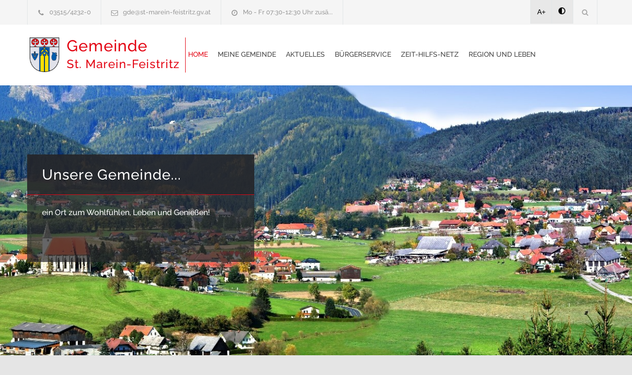

--- FILE ---
content_type: text/html; charset=UTF-8
request_url: https://www.st-marein-feistritz.gv.at/tourismus-freizeit-und-vereine
body_size: 16939
content:
<!DOCTYPE html>
<html lang="de-DE">
<head>
<!--meta-->
<meta charset="UTF-8" />
<meta name="generator" content="WEBNOLOGIE.AT" />
<meta name="viewport" content="width=device-width, initial-scale=1, maximum-scale=2" />
<!-- <meta name="description" content="Homepage der Gemeinde. Powered by Gemeinde24.at" /> -->
<meta name="googlebot-news" content="nosnippet">
<meta name="format-detection" content="telephone=no" />
<!--style-->
<link rel="shortcut icon" href="https://cockpit.gemeinde24.at/storage/2025/02/04/3d5b4a7d9ee4d99d9924c11e60d18c37a0630da7.png" />
<title>St. Marein-Feistritz</title>

<style id='rs-plugin-settings-inline-css' type='text/css'>
	#rs-demo-id {

	}

    #pdf-viewer{
        text-align: center;
    }

    #pdf-viewer canvas{
        max-width: 200px;
        width: 100%;
        border: 2px solid #f0f0f0;
    }

    #containerZeitung.open{
        z-index: 1001;
        position: fixed;
        left: 0px;
        right: 0;
        top: 0;
        bottom: 0;
        background-color: rgba(255, 255, 255, .8);
        padding-top: 20px;
    }

    #containerZeitung.open canvas{
        height: calc(100vh - 120px);
        width: auto;
        max-width: unset;
    }

</style>
<link rel='stylesheet' id='re-streamline-small-css' href='fonts/streamline-small/styles.css?ver=9.0.1' type='text/css' media='all' />
<link rel='stylesheet' id='re-streamline-large-css' href='fonts/streamline-large/styles.css?ver=9.0.1' type='text/css' media='all' />
<link rel='stylesheet' id='re-social-css' href='fonts/social/styles.css?ver=9.0.1' type='text/css' media='all' />
<link rel='stylesheet' id='re-template-css' href='fonts/template/styles.css?ver=9.0.1' type='text/css' media='all' />

<link rel="stylesheet" id="combined_1-css" href="combined_1__1.3.8.css" type="text/css" media="all" /><link rel='stylesheet' href='color.css.php' type='text/css' media='all' />
<script type="text/javascript" src="combined_1__1.3.8.js"></script>





	<link href="/style/dancing.css?family=Dancing+Script:wght@600;700&display=swap" rel="stylesheet">

	<link rel='stylesheet' id='gfont-raleway-css2' href='/style/gfont.css?ver=4.7.4' type='text/css' media='all' />







<style type="text/css">




</script>


<!--[if lte IE 9]><link rel="stylesheet" type="text/css" href="plugins/js_composer/assets/css/vc_lte_ie9.min.css" media="screen"><![endif]-->
<noscript>
<style type="text/css">

.wpb_animate_when_almost_visible {
	opacity: 1;
}

	.logo h1{
		line-height:34px!important;
	}
	/* div.logo a img{
		height: 70px!important;
	} */
	.header .logo {
		width: 320px;
		max-width: 320px;
	}
	.menu-container.vertical-align-cell{
		padding-left:5px;
		border-left: solid 1px #e30614;
	}
	.logo.vertical-align-cell{
		padding-right:0px;
	}
</style>
</noscript>
<style type="text/css">

	.logo h1{
		line-height:34px!important;
	}
	/* div.logo a img{
		height: 70px!important;
	} */
	.header .logo {
		width: 320px;
		max-width: 320px;
	}
	.menu-container.vertical-align-cell{
		padding-left:5px;
		border-left: solid 1px #e30614;
	}
	.logo.vertical-align-cell{
		padding-right:0px;
	}

#webndsgText h2{
	margin-top:40px;
}
#webndsgText h3{
	margin-top:32px;
}
#webndsgText h4{
	margin-top:20px;
}
</style>








</head>

<body class=" home page-template page-template-template-default-without-breadcrumbs page-template-template-default-without-breadcrumbs-php page page-id-4 wpb-js-composer js-comp-ver-5.1 vc_responsive">

	<div class="site-container ">
		<header class="headerNew">
		<div class="header-top-bar-container clearfix">
			<div class="header-top-bar">
				<div id='renovate_contact_details_list-2' class='widget re_contact_details_list_widget'>
					<ul class="contact-details clearfix">
						<li class="template-phone"><a href="tel:03515/4232-0">03515/4232-0 </a></li>
						<li class="template-mail"><a href="mailto:gde@st-marein-feistritz.gv.at">gde@st-marein-feistritz.gv.at </a></li>
						<li class="template-clock"><a id="amtszeitentop">Mo - Fr  07:30-12:30 Uhr zusä...</a></li>
					</ul>
				</div>
				<?if($mehrsprachig):?>
				<div id="mehrsprachig">
									</div>
				<?endif;?>
				<div id='search-4' class='widget widget_search'>
					<div class="search-container">
						<a class="template-search" href="#" title="Search"></a>
						<form class="search-form" action="index.php">
						<label for="searchfield" > Suchausdruck eingeben: </label>
							<input id="searchfield" name="s" class="search-input hint" type="text" value="Suche..." placeholder="Suche...">
							<!-- <fieldset class="search-submit-container">
								<span class="template-search"></span> <input type="submit" class="search-submit" value="">
							</fieldset> -->
							<fieldset class="search-submit-container" role="search">
								<span class="template-search" alt="Suchsymbol"></span>
								<input type="submit" class="search-submit" value="" aria-label="Suche absenden">
							</fieldset>

						</form>
					</div>
				</div>

				<div id='renovate_social_icons-2' class='widget re_social_icons_widget'>
					<ul class="social-icons">
					<li style="background:#e8e8e8;color:#000;"><a style="margin-left:-4px;color:#000!important;"  href="javascript:void(0);" class="increasefont">A+</a></li>
					<li style="background:#e8e8e8;color:#000;"><a style="margin-left:-2px;color:#000!important;padding:15px;min-height:18px;" href="javascript:void(0);" class="contrast"><img alt="Kontrastmodus" src="images/contrast.png" /></a></li>

																							</ul>
				</div>
			</div>
			<a href="#" class="header-toggle template-arrow-up"></a>
		</div>
		<!-- Header -->
		<div class="header-container sticky">
			<div class="vertical-align-table">
				<div class="header clearfix">
					<div class="logo vertical-align-cell">

													<a title="Startseite aufrufen" href="index.php" title=""><img alt="Wappen" src="https://cockpit.gemeinde24.at/storage/2025/02/04/3d5b4a7d9ee4d99d9924c11e60d18c37a0630da7.png" style="float:left;height:70px;margin-right:10px;"/></a>
						
																					<h1 style="line-height: 70px;">
									<a title="Startseite aufrufen" href="index.php" title=""><span style='font-size:32px;'>Gemeinde</span><br/><span style='font-size:24px;'> St. Marein-Feistritz</span> </a>
								</h1>
							
											</div>
					<a href="#" class="mobile-menu-switch vertical-align-cell"> <span class="line"></span> <span class="line"></span> <span class="line"></span>
					</a>
											<div class="menu-container clearfix vertical-align-cell">
							<nav class="menu-main-menu-container">
								<ul id="menu-main-menu" class="sf-menu">
									<li class='current-menu-item   ' ><a href='https://www.st-marein-feistritz.gv.at/home.html'>Home<span></span></a></li>
<li class='  ' ><a href='https://www.st-marein-feistritz.gv.at/meine-gemeinde.html'>Meine Gemeinde<span></span></a><ul class='' style=''><li class='  ' ><a href='https://www.st-marein-feistritz.gv.at/mein-buergermeister.html'>Mein Bürgermeister<span></span></a></li>
<li class='  ' ><a href='https://www.st-marein-feistritz.gv.at/amtstafel.html'>Amtstafel<span></span></a><ul class='' style=''><li class='  ' ><a href='https://www.st-marein-feistritz.gv.at/kundmachungen.html'>Kundmachungen<span></span></a></li>
<li class='  ' ><a href='https://www.st-marein-feistritz.gv.at/verordnungen.html'>Verordnungen<span></span></a></li>
<li class='  ' ><a href='https://www.st-marein-feistritz.gv.at/fundamt.html'>Fundamt<span></span></a></li>
<li class='  ' ><a href='https://www.st-marein-feistritz.gv.at/sonstiges.html'>Sonstiges<span></span></a></li>
</ul></li>
<li class='  ' ><a href='https://www.st-marein-feistritz.gv.at/fakten-der-gemeinde-.html'>Fakten der Gemeinde <span></span></a></li>
<li class='  ' ><a href='https://www.st-marein-feistritz.gv.at/politik---verwaltung.html'>Politik & Verwaltung<span></span></a><ul class='' style=''><li class='  ' ><a href='https://www.st-marein-feistritz.gv.at/gemeindevorstand.html'>Gemeindevorstand<span></span></a></li>
<li class='  ' ><a href='https://www.st-marein-feistritz.gv.at/gemeinderat.html'>Gemeinderat<span></span></a></li>
<li class='  ' ><a href='https://www.st-marein-feistritz.gv.at/mitarbeiter.html'>Mitarbeiter<span></span></a></li>
</ul></li>
<li class='  ' ><a href='https://www.st-marein-feistritz.gv.at/kindergemeinderat.html'>Kindergemeinderat<span></span></a></li>
<li class='  ' ><a href='https://www.st-marein-feistritz.gv.at/gesunde-gemeinde-.html'>Gesunde Gemeinde<span></span></a></li>
<li class='  ' ><a href='https://www.st-marein-feistritz.gv.at/familienfreundliche-gemeinde-.html'>Familienfreundliche Gemeinde <span></span></a></li>
<li class='  ' ><a href='https://www.st-marein-feistritz.gv.at/partnergemeinde-grado.html'>Partnergemeinde Grado<span></span></a></li>
</ul></li>
<li class='  ' ><a href='https://www.st-marein-feistritz.gv.at/aktuelles.html'>Aktuelles<span></span></a><ul class='' style=''><li class='  ' ><a href='https://www.st-marein-feistritz.gv.at/aktuelles1.html'>Aktuelles<span></span></a></li>
<li class='  ' ><a href='https://www.st-marein-feistritz.gv.at/veranstaltungen.html'>Veranstaltungen<span></span></a></li>
<li class='  ' ><a href='https://www.st-marein-feistritz.gv.at/gemeindezeitung.html'>Gemeindezeitung<span></span></a></li>
<li class='  ' ><a href='https://www.st-marein-feistritz.gv.at/galerie.html'>Bildergalerie<span></span></a></li>
</ul></li>
<li class='  ' ><a href='https://www.st-marein-feistritz.gv.at/buergerservice.html'>Bürgerservice<span></span></a><ul class='' style=''><li class='  ' ><a href='https://www.st-marein-feistritz.gv.at/abgaben.html'>Abgaben<span></span></a></li>
<li class='  ' ><a href='https://www.st-marein-feistritz.gv.at/foerderungen.html'>Förderungen<span></span></a></li>
<li class='  ' ><a href='https://www.st-marein-feistritz.gv.at/formulare.html'>Formulare<span></span></a></li>
<li class='  ' ><a href='https://www.st-marein-feistritz.gv.at/sozialer-fahrdienst.html'>Sozialer Fahrdienst<span></span></a></li>
<li class='  ' ><a href='https://www.st-marein-feistritz.gv.at/unsere-app.html'>Unsere App<span></span></a></li>
<li class='  ' ><a href='https://www.st-marein-feistritz.gv.at/trinkwasserwerte.html'>Trinkwassergutachten<span></span></a></li>
<li class='  ' ><a href='https://www.st-marein-feistritz.gv.at/muellplan.html'>Müllplan<span></span></a></li>
</ul></li>
<li class='  ' ><a href='https://www.st-marein-feistritz.gv.at/zeit-hilfs-netz.html'>Zeit-Hilfs-Netz<span></span></a></li>
<li class='  ' ><a href='https://www.st-marein-feistritz.gv.at/region-und-leben.html'>Region und Leben<span></span></a><ul class='' style=''><li class='  ' ><a href='https://www.st-marein-feistritz.gv.at/bildung-wissen.html'>Bildung&Wissen<span></span></a><ul class='' style=''><li class='  ' ><a href='https://www.st-marein-feistritz.gv.at/bildungs--und-berufsorientierung.html'>Bildungs- und Berufsorientierung<span></span></a></li>
<li class='  ' ><a href='https://www.st-marein-feistritz.gv.at/kinderbetreuung.html'>Kinderbetreuung<span></span></a></li>
<li class='  ' ><a href='https://www.st-marein-feistritz.gv.at/volksschule.html'>Volksschule<span></span></a></li>
<li class='  ' ><a href='https://www.st-marein-feistritz.gv.at/pfarr--und-filialkirchen-.html'>Pfarr- und Filialkirchen<span></span></a></li>
<li class='  ' ><a href='https://www.st-marein-feistritz.gv.at/oeffentliche-bibliothek-.html'>Öffentliche Bibliothek <span></span></a></li>
</ul></li>
<li class='  ' ><a href='https://www.st-marein-feistritz.gv.at/gesundheit-soziales.html'>Gesundheit&Soziales<span></span></a><ul class='' style=''><li class='  ' ><a href='https://www.st-marein-feistritz.gv.at/aerzte.html'>Ärzte<span></span></a></li>
<li class='  ' ><a href='https://www.st-marein-feistritz.gv.at/apotheke.html'>Apotheke<span></span></a></li>
<li class='  ' ><a href='https://www.st-marein-feistritz.gv.at/pflegeeinrichtungen.html'>Pflegeeinrichtungen<span></span></a></li>
<li class='  ' ><a href='https://www.st-marein-feistritz.gv.at/pflegedienste.html'>Pflegedienste<span></span></a></li>
<li class='  ' ><a href='https://www.st-marein-feistritz.gv.at/notdienst.html'>Notdienst<span></span></a></li>
<li class='  ' ><a href='https://www.st-marein-feistritz.gv.at/blutspende.html'>Blutspende<span></span></a></li>
</ul></li>
<li class='  ' ><a href='https://www.st-marein-feistritz.gv.at/bauen-wohnen.html'>Bauen&Wohnen<span></span></a></li>
<li class='  ' ><a href='https://www.st-marein-feistritz.gv.at/freizeit-vereine.html'>Freizeit&Vereine<span></span></a><ul class='' style=''><li class='  ' ><a href='https://www.st-marein-feistritz.gv.at/neuigkeiten-der-vereine.html'>Neuigkeiten der Vereine<span></span></a></li>
</ul></li>
<li class='  ' ><a href='https://www.st-marein-feistritz.gv.at/wirtschaft.html'>Wirtschaft<span></span></a></li>
<li class='  ' ><a href='https://www.st-marein-feistritz.gv.at/tourismus.html'>Tourismus<span></span></a></li>
<li class='  ' ><a href='https://www.st-marein-feistritz.gv.at/almhuetten-.html'>Almhütten <span></span></a></li>
<li class='  ' ><a href='https://www.st-marein-feistritz.gv.at/naturschutzgebiet-gulsen-.html'>Naturschutzgebiet Gulsen <span></span></a></li>
</ul></li>

								</ul>
							</nav>
						</div>
										<div class="mobile-menu-container">
						<div class="mobile-menu-divider"></div>
						<nav class="menu-main-menu-container">
							<ul id="menu-main-menu-1" class="mobile-menu collapsible-mobile-submenus">
								<li class='current-menu-item  mobile  menu-item-has-children' ><a href='https://www.st-marein-feistritz.gv.at/home.html'>Home<span></span></a></li>
<li class=' mobile  menu-item-has-children' ><a href='https://www.st-marein-feistritz.gv.at/meine-gemeinde.html'>Meine Gemeinde<span></span></a><a href="#" class="template-arrow-menu"></a><ul class='' style=''><li class='  ' ><a href='https://www.st-marein-feistritz.gv.at/mein-buergermeister.html'>Mein Bürgermeister<span></span></a></li>
<li class='  ' ><a href='https://www.st-marein-feistritz.gv.at/amtstafel.html'>Amtstafel<span></span></a><ul class='' style=''><li class='  ' ><a href='https://www.st-marein-feistritz.gv.at/kundmachungen.html'>Kundmachungen<span></span></a></li>
<li class='  ' ><a href='https://www.st-marein-feistritz.gv.at/verordnungen.html'>Verordnungen<span></span></a></li>
<li class='  ' ><a href='https://www.st-marein-feistritz.gv.at/fundamt.html'>Fundamt<span></span></a></li>
<li class='  ' ><a href='https://www.st-marein-feistritz.gv.at/sonstiges.html'>Sonstiges<span></span></a></li>
</ul></li>
<li class='  ' ><a href='https://www.st-marein-feistritz.gv.at/fakten-der-gemeinde-.html'>Fakten der Gemeinde <span></span></a></li>
<li class='  ' ><a href='https://www.st-marein-feistritz.gv.at/politik---verwaltung.html'>Politik & Verwaltung<span></span></a><ul class='' style=''><li class='  ' ><a href='https://www.st-marein-feistritz.gv.at/gemeindevorstand.html'>Gemeindevorstand<span></span></a></li>
<li class='  ' ><a href='https://www.st-marein-feistritz.gv.at/gemeinderat.html'>Gemeinderat<span></span></a></li>
<li class='  ' ><a href='https://www.st-marein-feistritz.gv.at/mitarbeiter.html'>Mitarbeiter<span></span></a></li>
</ul></li>
<li class='  ' ><a href='https://www.st-marein-feistritz.gv.at/kindergemeinderat.html'>Kindergemeinderat<span></span></a></li>
<li class='  ' ><a href='https://www.st-marein-feistritz.gv.at/gesunde-gemeinde-.html'>Gesunde Gemeinde<span></span></a></li>
<li class='  ' ><a href='https://www.st-marein-feistritz.gv.at/familienfreundliche-gemeinde-.html'>Familienfreundliche Gemeinde <span></span></a></li>
<li class='  ' ><a href='https://www.st-marein-feistritz.gv.at/partnergemeinde-grado.html'>Partnergemeinde Grado<span></span></a></li>
</ul></li>
<li class=' mobile  menu-item-has-children' ><a href='https://www.st-marein-feistritz.gv.at/aktuelles.html'>Aktuelles<span></span></a><a href="#" class="template-arrow-menu"></a><ul class='' style=''><li class='  ' ><a href='https://www.st-marein-feistritz.gv.at/aktuelles1.html'>Aktuelles<span></span></a></li>
<li class='  ' ><a href='https://www.st-marein-feistritz.gv.at/veranstaltungen.html'>Veranstaltungen<span></span></a></li>
<li class='  ' ><a href='https://www.st-marein-feistritz.gv.at/gemeindezeitung.html'>Gemeindezeitung<span></span></a></li>
<li class='  ' ><a href='https://www.st-marein-feistritz.gv.at/galerie.html'>Bildergalerie<span></span></a></li>
</ul></li>
<li class=' mobile  menu-item-has-children' ><a href='https://www.st-marein-feistritz.gv.at/buergerservice.html'>Bürgerservice<span></span></a><a href="#" class="template-arrow-menu"></a><ul class='' style=''><li class='  ' ><a href='https://www.st-marein-feistritz.gv.at/abgaben.html'>Abgaben<span></span></a></li>
<li class='  ' ><a href='https://www.st-marein-feistritz.gv.at/foerderungen.html'>Förderungen<span></span></a></li>
<li class='  ' ><a href='https://www.st-marein-feistritz.gv.at/formulare.html'>Formulare<span></span></a></li>
<li class='  ' ><a href='https://www.st-marein-feistritz.gv.at/sozialer-fahrdienst.html'>Sozialer Fahrdienst<span></span></a></li>
<li class='  ' ><a href='https://www.st-marein-feistritz.gv.at/unsere-app.html'>Unsere App<span></span></a></li>
<li class='  ' ><a href='https://www.st-marein-feistritz.gv.at/trinkwasserwerte.html'>Trinkwassergutachten<span></span></a></li>
<li class='  ' ><a href='https://www.st-marein-feistritz.gv.at/muellplan.html'>Müllplan<span></span></a></li>
</ul></li>
<li class=' mobile  menu-item-has-children' ><a href='https://www.st-marein-feistritz.gv.at/zeit-hilfs-netz.html'>Zeit-Hilfs-Netz<span></span></a></li>
<li class=' mobile  menu-item-has-children' ><a href='https://www.st-marein-feistritz.gv.at/region-und-leben.html'>Region und Leben<span></span></a><a href="#" class="template-arrow-menu"></a><ul class='' style=''><li class='  ' ><a href='https://www.st-marein-feistritz.gv.at/bildung-wissen.html'>Bildung&Wissen<span></span></a><ul class='' style=''><li class='  ' ><a href='https://www.st-marein-feistritz.gv.at/bildungs--und-berufsorientierung.html'>Bildungs- und Berufsorientierung<span></span></a></li>
<li class='  ' ><a href='https://www.st-marein-feistritz.gv.at/kinderbetreuung.html'>Kinderbetreuung<span></span></a></li>
<li class='  ' ><a href='https://www.st-marein-feistritz.gv.at/volksschule.html'>Volksschule<span></span></a></li>
<li class='  ' ><a href='https://www.st-marein-feistritz.gv.at/pfarr--und-filialkirchen-.html'>Pfarr- und Filialkirchen<span></span></a></li>
<li class='  ' ><a href='https://www.st-marein-feistritz.gv.at/oeffentliche-bibliothek-.html'>Öffentliche Bibliothek <span></span></a></li>
</ul></li>
<li class='  ' ><a href='https://www.st-marein-feistritz.gv.at/gesundheit-soziales.html'>Gesundheit&Soziales<span></span></a><ul class='' style=''><li class='  ' ><a href='https://www.st-marein-feistritz.gv.at/aerzte.html'>Ärzte<span></span></a></li>
<li class='  ' ><a href='https://www.st-marein-feistritz.gv.at/apotheke.html'>Apotheke<span></span></a></li>
<li class='  ' ><a href='https://www.st-marein-feistritz.gv.at/pflegeeinrichtungen.html'>Pflegeeinrichtungen<span></span></a></li>
<li class='  ' ><a href='https://www.st-marein-feistritz.gv.at/pflegedienste.html'>Pflegedienste<span></span></a></li>
<li class='  ' ><a href='https://www.st-marein-feistritz.gv.at/notdienst.html'>Notdienst<span></span></a></li>
<li class='  ' ><a href='https://www.st-marein-feistritz.gv.at/blutspende.html'>Blutspende<span></span></a></li>
</ul></li>
<li class='  ' ><a href='https://www.st-marein-feistritz.gv.at/bauen-wohnen.html'>Bauen&Wohnen<span></span></a></li>
<li class='  ' ><a href='https://www.st-marein-feistritz.gv.at/freizeit-vereine.html'>Freizeit&Vereine<span></span></a><ul class='' style=''><li class='  ' ><a href='https://www.st-marein-feistritz.gv.at/neuigkeiten-der-vereine.html'>Neuigkeiten der Vereine<span></span></a></li>
</ul></li>
<li class='  ' ><a href='https://www.st-marein-feistritz.gv.at/wirtschaft.html'>Wirtschaft<span></span></a></li>
<li class='  ' ><a href='https://www.st-marein-feistritz.gv.at/tourismus.html'>Tourismus<span></span></a></li>
<li class='  ' ><a href='https://www.st-marein-feistritz.gv.at/almhuetten-.html'>Almhütten <span></span></a></li>
<li class='  ' ><a href='https://www.st-marein-feistritz.gv.at/naturschutzgebiet-gulsen-.html'>Naturschutzgebiet Gulsen <span></span></a></li>
</ul></li>
							</ul>
						</nav>
					</div>
				</div>
			</div>
















		</div>
		<!-- /Header -->
		</header>
		<noscript style=" color: red;
    text-transform: uppercase;
    text-align: center;
    display: block;
    font-size: 21px;
    line-height: 30px;">
			Javascript ist auf ihrem Gerät deaktiviert. Um die Seite bestmöglich darzustellen, bitte aktivieren sie Javascript in ihren Einstellungen.

		</noscript>

		<main>

							<div class="#homemarkerbot#"></div>
<div class="theme-page">
    <div class="clearfix">

        

            <div class="vc_row wpb_row vc_row-fluid full-width">
                <div class="wpb_column vc_column_container vc_col-sm-12">
                    <div class="wpb_wrapper">
                        <div class="wpb_revslider_element wpb_content_element">
                            <div id="rev_slider_2_1_wrapper" class="rev_slider_wrapper fullwidthbanner-container" data-source="gallery" style="margin: 0px auto; background-color: #F5F5F5; padding: 0px; margin-top: 0px; margin-bottom: 0px;">
                                <!-- START REVOLUTION SLIDER xxx5.3.1.5 auto mode -->
                                <div id="rev_slider_2_1" class="rev_slider fullwidthabanner" style="display: none;" data-version="5.3.1.5">
                                    <ul>
                                        

                                                                                
                                                                                        <!-- SLIDE  -->
                                            <li data-index="rs-1" data-transition="fade" data-slotamount="1" data-hideafterloop="0" data-hideslideonmobile="off" data-easein="default" data-easeout="default" data-masterspeed="500" data-delay="6000" data-rotate="0" data-saveperformance="off" data-title="Slide_1" data-param1="" data-param2="" data-param3="" data-param4="" data-param5="" data-param6="" data-param7="" data-param8="" data-param9="" data-param10="" data-description="">
                                                <!-- MAIN IMAGE --> <img src="https://cockpit.gemeinde24.at/storage/2025/02/04/ac6222d720e2855376f5f19ecda37d30b5147038.jpg" alt="ein Ort zum Wohlfühlen, Leben und Genießen!" title="" width="1920" height="600" data-bgposition="center center" data-bgfit="cover" data-bgrepeat="no-repeat" class="rev-slidebg" data-no-retina> <!-- LAYERS --> <!-- LAYER NR. 1 -->
                                                <div class="tp-caption black  " id="slide-1-layer-1" data-x="" data-y="140" data-width="['auto']" data-height="['auto']" data-type="text" data-responsive_offset="on" data-frames='[{"delay":500,"speed":1200,"frame":"0","from":"x:40;y:0;z:0;rX:0;rY:0;rZ:0;sX:1;sY:1;skX:0;skY:0;opacity:0;","to":"o:1;","ease":"easeInOutExpo"},{"delay":"wait","speed":500,"frame":"999","to":"opacity:0;","ease":"easeInOutExpo"}]' data-textAlign="['left','left','left','left']" data-paddingtop="[0,0,0,0]"
                                                    data-paddingright="[0,0,0,0]" data-paddingbottom="[0,0,0,0]" data-paddingleft="[0,0,0,0]" style="z-index: 5; white-space: normal; font-size: px; line-height: px; font-weight: 100; font-family: Arial;">
                                                                                                            <div class="slider-content-box">
                                                            <h2>
                                                                <a title="Unsere Gemeinde..." href="">Unsere Gemeinde...</a>
                                                            </h2>
                                                            <p>ein Ort zum Wohlfühlen, Leben und Genießen!</p>
                                                                                                                    </div>
                                                                                                    </div>
                                                                                            </li>

                                        
                                                                                        <!-- SLIDE  -->
                                            <li data-index="rs-2" data-transition="fade" data-slotamount="1" data-hideafterloop="0" data-hideslideonmobile="off" data-easein="default" data-easeout="default" data-masterspeed="500" data-delay="6000" data-rotate="0" data-saveperformance="off" data-title="Slide_2" data-param1="" data-param2="" data-param3="" data-param4="" data-param5="" data-param6="" data-param7="" data-param8="" data-param9="" data-param10="" data-description="">
                                                <!-- MAIN IMAGE --> <img src="https://cockpit.gemeinde24.at/storage/2025/02/04/02a4b0d391d8b867b13a72a25015e64bf5b3dc31.jpg" alt="ein Ort der Gemeinschaft!" title="" width="1920" height="600" data-bgposition="center center" data-bgfit="cover" data-bgrepeat="no-repeat" class="rev-slidebg" data-no-retina> <!-- LAYERS --> <!-- LAYER NR. 2 -->
                                                <div class="tp-caption black  " id="slide-2-layer-1" data-x="" data-y="140" data-width="['auto']" data-height="['auto']" data-type="text" data-responsive_offset="on" data-frames='[{"delay":500,"speed":1200,"frame":"0","from":"x:40;y:0;z:0;rX:0;rY:0;rZ:0;sX:1;sY:1;skX:0;skY:0;opacity:0;","to":"o:1;","ease":"easeInOutExpo"},{"delay":"wait","speed":500,"frame":"999","to":"opacity:0;","ease":"easeInOutExpo"}]' data-textAlign="['left','left','left','left']" data-paddingtop="[0,0,0,0]"
                                                    data-paddingright="[0,0,0,0]" data-paddingbottom="[0,0,0,0]" data-paddingleft="[0,0,0,0]" style="z-index: 5; white-space: normal; font-size: px; line-height: px; font-weight: 100; font-family: Arial;">
                                                                                                            <div class="slider-content-box">
                                                            <h2>
                                                                <a title="Für Jung und Alt..." href="">Für Jung und Alt...</a>
                                                            </h2>
                                                            <p>ein Ort der Gemeinschaft!</p>
                                                                                                                    </div>
                                                                                                    </div>
                                                                                            </li>

                                        
                                                                                        <!-- SLIDE  -->
                                            <li data-index="rs-3" data-transition="fade" data-slotamount="1" data-hideafterloop="0" data-hideslideonmobile="off" data-easein="default" data-easeout="default" data-masterspeed="500" data-delay="6000" data-rotate="0" data-saveperformance="off" data-title="Slide_3" data-param1="" data-param2="" data-param3="" data-param4="" data-param5="" data-param6="" data-param7="" data-param8="" data-param9="" data-param10="" data-description="">
                                                <!-- MAIN IMAGE --> <img src="https://cockpit.gemeinde24.at/storage/2025/02/04/05e3d8c74b2a4cb953e17959310ac00f29effa54.jpg" alt="wo Generationen zusammenhalten!" title="" width="1920" height="600" data-bgposition="center center" data-bgfit="cover" data-bgrepeat="no-repeat" class="rev-slidebg" data-no-retina> <!-- LAYERS --> <!-- LAYER NR. 3 -->
                                                <div class="tp-caption black  " id="slide-3-layer-1" data-x="" data-y="140" data-width="['auto']" data-height="['auto']" data-type="text" data-responsive_offset="on" data-frames='[{"delay":500,"speed":1200,"frame":"0","from":"x:40;y:0;z:0;rX:0;rY:0;rZ:0;sX:1;sY:1;skX:0;skY:0;opacity:0;","to":"o:1;","ease":"easeInOutExpo"},{"delay":"wait","speed":500,"frame":"999","to":"opacity:0;","ease":"easeInOutExpo"}]' data-textAlign="['left','left','left','left']" data-paddingtop="[0,0,0,0]"
                                                    data-paddingright="[0,0,0,0]" data-paddingbottom="[0,0,0,0]" data-paddingleft="[0,0,0,0]" style="z-index: 5; white-space: normal; font-size: px; line-height: px; font-weight: 100; font-family: Arial;">
                                                                                                            <div class="slider-content-box">
                                                            <h2>
                                                                <a title="Brauchtum & Tradition..." href="">Brauchtum & Tradition...</a>
                                                            </h2>
                                                            <p>wo Generationen zusammenhalten!</p>
                                                                                                                    </div>
                                                                                                    </div>
                                                                                            </li>

                                        
                                            
                                                                                        <!-- SLIDE  -->
                                            <li data-index="rs-4" data-transition="fade" data-slotamount="1" data-hideafterloop="0" data-hideslideonmobile="off" data-easein="default" data-easeout="default" data-masterspeed="500" data-delay="6000" data-rotate="0" data-saveperformance="off" data-title="Slide_4" data-param1="" data-param2="" data-param3="" data-param4="" data-param5="" data-param6="" data-param7="" data-param8="" data-param9="" data-param10="" data-description="">
                                                <!-- MAIN IMAGE --> <img src="https://cockpit.gemeinde24.at/storage/2025/02/04/3ba076791f22ddd2130d914dc30ddd58dfafd340.jpg" alt="" title="" width="1920" height="600" data-bgposition="center center" data-bgfit="cover" data-bgrepeat="no-repeat" class="rev-slidebg" data-no-retina> <!-- LAYERS --> <!-- LAYER NR. 4 -->
                                                <div class="tp-caption black  " id="slide-4-layer-1" data-x="" data-y="140" data-width="['auto']" data-height="['auto']" data-type="text" data-responsive_offset="on" data-frames='[{"delay":500,"speed":1200,"frame":"0","from":"x:40;y:0;z:0;rX:0;rY:0;rZ:0;sX:1;sY:1;skX:0;skY:0;opacity:0;","to":"o:1;","ease":"easeInOutExpo"},{"delay":"wait","speed":500,"frame":"999","to":"opacity:0;","ease":"easeInOutExpo"}]' data-textAlign="['left','left','left','left']" data-paddingtop="[0,0,0,0]"
                                                    data-paddingright="[0,0,0,0]" data-paddingbottom="[0,0,0,0]" data-paddingleft="[0,0,0,0]" style="z-index: 5; white-space: normal; font-size: px; line-height: px; font-weight: 100; font-family: Arial;">
                                                                                                    </div>
                                                                                            </li>

                                        
                                                                                </ul>
                                    <script>
                                        var htmlDiv = document.getElementById("rs-plugin-settings-inline-css");
                                        var htmlDivCss = "";
                                        if (htmlDiv) {
                                            htmlDiv.innerHTML = htmlDiv.innerHTML + htmlDivCss;
                                        } else {
                                            var htmlDiv = document.createElement("div");
                                            htmlDiv.innerHTML = "<style>" + htmlDivCss + "</style>";
                                            document.getElementsByTagName("head")[0].appendChild(htmlDiv.childNodes[0]);
                                        }
                                    </script>
                                    <div class="tp-bannertimer tp-bottom" style="visibility: hidden !important;"></div>
                                </div>
                                <script>
                                    var htmlDiv = document.getElementById("rs-plugin-settings-inline-css");
                                    var htmlDivCss = ".tp-caption.black,.black{color:#000000;background-color:transparent;text-decoration:none;border-width:0px;border-color:rgb(0,0,0);border-style:none;text-shadow:none}";
                                    if (htmlDiv) {
                                        htmlDiv.innerHTML = htmlDiv.innerHTML + htmlDivCss;
                                    } else {
                                        var htmlDiv = document.createElement("div");
                                        htmlDiv.innerHTML = "<style>" + htmlDivCss + "</style>";
                                        document.getElementsByTagName("head")[0].appendChild(htmlDiv.childNodes[0]);
                                    }
                                </script>
                                <script type="text/javascript">
                                    //wenn geladen u. .changeVideoTag vorhanden ist tausche bei diesem element (p) durch video tag
                                    document.addEventListener("DOMContentLoaded", function() {
                                        var elements = document.getElementsByClassName("changeVideoTag");
                                        for (var i = 0; i < elements.length; i++) {
                                            var newVideo = document.createElement("video");
                                            newVideo.setAttribute("width", "100%");
                                            newVideo.setAttribute("height", "auto");
                                            newVideo.setAttribute("muted", "");
                                            newVideo.muted = true;
                                            newVideo.setAttribute("autoplay", "");
                                            newVideo.setAttribute("loop", "");
                                            newVideo.setAttribute("playsinline", "");
                                            newVideo.innerHTML = elements[i].innerHTML;
                                            elements[i].parentNode.replaceChild(newVideo, elements[i]);
                                            // play() nur versuchen, wenn muted gesetzt ist
                                            newVideo.play().catch(function(e){ /* ignore */ });
                                        }
                                    });
                                    var setREVStartSize = function() {
                                        try {
                                            var e = new Object,
                                                i = jQuery(window).width(),
                                                t = 9999,
                                                r = 0,
                                                n = 0,
                                                l = 0,
                                                f = 0,
                                                s = 0,
                                                h = 0;
                                            e.c = jQuery('#rev_slider_2_1');
                                            e.gridwidth = [1170];
                                            e.gridheight = [600];

                                            e.sliderLayout = "auto";
                                            if (e.responsiveLevels && (jQuery.each(e.responsiveLevels, function(e, f) {
                                                    f > i && (t = r = f, l = e), i > f && f > r && (r = f, n = e)
                                                }), t > r && (l = n)), f = e.gridheight[l] || e.gridheight[0] || e.gridheight, s = e.gridwidth[l] || e.gridwidth[0] || e.gridwidth, h = i / s, h = h > 1 ? 1 : h, f = Math.round(h * f), "fullscreen" == e.sliderLayout) {
                                                var u = (e.c.width(), jQuery(window).height());
                                                if (void 0 != e.fullScreenOffsetContainer) {
                                                    var c = e.fullScreenOffsetContainer.split(",");
                                                    if (c) jQuery.each(c, function(e, i) {
                                                        u = jQuery(i).length > 0 ? u - jQuery(i).outerHeight(!0) : u
                                                    }), e.fullScreenOffset.split("%").length > 1 && void 0 != e.fullScreenOffset && e.fullScreenOffset.length > 0 ? u -= jQuery(window).height() * parseInt(e.fullScreenOffset, 0) / 100 : void 0 != e.fullScreenOffset && e.fullScreenOffset.length > 0 && (u -= parseInt(e.fullScreenOffset, 0))
                                                }
                                                f = u
                                            } else void 0 != e.minHeight && f < e.minHeight && (f = e.minHeight);
                                            e.c.closest(".rev_slider_wrapper").css({
                                                height: f
                                            })

                                        } catch (d) {
                                            console.log("Failure at Presize of Slider:" + d)
                                        }
                                    };

                                    setREVStartSize();

                                    var tpj = jQuery;
                                    tpj.noConflict();
                                    var revapi2;

                                    var delay = 10000;
                                    
                                    tpj(document).ready(function() {
                                        if (tpj("#rev_slider_2_1").revolution == undefined) {
                                            revslider_showDoubleJqueryError("#rev_slider_2_1");
                                        } else {
                                            revapi2 = tpj("#rev_slider_2_1").show().revolution({
                                                sliderType: "standard",
                                                jsFileLocation: "plugins/revslider/public/assets/js/",
                                                sliderLayout: "auto",
                                                dottedOverlay: "none",
                                                delay: delay,
                                                navigation: {
                                                    keyboardNavigation: "on",
                                                    keyboard_direction: "horizontal",
                                                    mouseScrollNavigation: "off",
                                                    mouseScrollReverse: "default",
                                                    onHoverStop: "on",
                                                    touch: {
                                                        touchenabled: "on",
                                                        swipe_threshold: 75,
                                                        swipe_min_touches: 1,
                                                        swipe_direction: "horizontal",
                                                        drag_block_vertical: false
                                                    },
                                                    arrows: {
                                                        style: "hephaistos",
                                                        enable: true,
                                                        hide_onmobile: true,
                                                        hide_under: 479,
                                                        hide_onleave: true,
                                                        hide_delay: 200,
                                                        hide_delay_mobile: 1200,
                                                        tmp: '',
                                                        left: {
                                                            h_align: "left",
                                                            v_align: "center",
                                                            h_offset: 0,
                                                            v_offset: 0
                                                        },
                                                        right: {
                                                            h_align: "right",
                                                            v_align: "center",
                                                            h_offset: 0,
                                                            v_offset: 0
                                                        }
                                                    },
                                                    bullets: {
                                                        enable: true,
                                                        hide_onmobile: true,
                                                        hide_under: 479,
                                                        style: "persephone",
                                                        hide_onleave: true,
                                                        hide_delay: 200,
                                                        hide_delay_mobile: 1200,
                                                        direction: "horizontal",
                                                        h_align: "center",
                                                        v_align: "bottom",
                                                        h_offset: 0,
                                                        v_offset: 20,
                                                        space: 10,
                                                        tmp: ''
                                                    }
                                                },
                                                visibilityLevels: [1240, 1024, 778, 480],
                                                gridwidth: 1170,
                                                gridheight: 600,
                                                lazyType: "none",
                                                shadow: 0,
                                                spinner: "spinner0",
                                                stopLoop: "off",
                                                stopAfterLoops: -1,
                                                stopAtSlide: -1,
                                                shuffle: "off",
                                                autoHeight: "off",
                                                disableProgressBar: "on",
                                                hideThumbsOnMobile: "on",
                                                hideSliderAtLimit: 0,
                                                hideCaptionAtLimit: 0,
                                                hideAllCaptionAtLilmit: 0,
                                                debugMode: false,
                                                fallbacks: {
                                                    simplifyAll: "off",
                                                    nextSlideOnWindowFocus: "off",
                                                    disableFocusListener: false,
                                                }
                                            });
                                        }
                                    }); /*ready*/
                                </script>





                                <script>
                                    var htmlDivCss = unescape(".hephaistos.tparrows%20%7B%0A%09cursor%3Apointer%3B%0A%09background%3Argba%280%2C0%2C0%2C0.5%29%3B%0A%09width%3A40px%3B%0A%09height%3A40px%3B%0A%09position%3Aabsolute%3B%0A%09display%3Ablock%3B%0A%09z-index%3A100%3B%0A%20%20%20%20border-radius%3A50%25%3B%0A%7D%0A.hephaistos.tparrows%3Ahover%20%7B%0A%09background%3Argba%280%2C%200%2C%200%2C%201%29%3B%0A%7D%0A.hephaistos.tparrows%3Abefore%20%7B%0A%09font-family%3A%20%22revicons%22%3B%0A%09font-size%3A18px%3B%0A%09color%3Argb%28255%2C%20255%2C%20255%29%3B%0A%09display%3Ablock%3B%0A%09line-height%3A%2040px%3B%0A%09text-align%3A%20center%3B%0A%7D%0A.hephaistos.tparrows.tp-leftarrow%3Abefore%20%7B%0A%09content%3A%20%22%5Ce82c%22%3B%0A%20%20%20%20margin-left%3A-2px%3B%0A%20%20%0A%7D%0A.hephaistos.tparrows.tp-rightarrow%3Abefore%20%7B%0A%09content%3A%20%22%5Ce82d%22%3B%0A%20%20%20%20margin-right%3A-2px%3B%0A%7D%0A%0A%0A.persephone%20.tp-bullet%20%7B%0A%09width%3A12px%3B%0A%09height%3A12px%3B%0A%09position%3Aabsolute%3B%0A%09background%3Argba%28170%2C%20170%2C%20170%2C%201%29%3B%0A%09border%3A1px%20solid%20rgba%28229%2C%20229%2C%20229%2C%201%29%3B%09%0A%09cursor%3A%20pointer%3B%0A%09box-sizing%3Acontent-box%3B%0A%7D%0A.persephone%20.tp-bullet%3Ahover%2C%0A.persephone%20.tp-bullet.selected%20%7B%0A%09background%3Argba%280%2C%200%2C%200%2C%201%29%3B%0A%7D%0A%0A%0A");
                                    var htmlDiv = document.getElementById('rs-plugin-settings-inline-css');
                                    if (htmlDiv) {
                                        htmlDiv.innerHTML = htmlDiv.innerHTML + htmlDivCss;
                                    } else {
                                        var htmlDiv = document.createElement('div');
                                        htmlDiv.innerHTML = '<style>' + htmlDivCss + '</style>';
                                        document.getElementsByTagName('head')[0].appendChild(htmlDiv.childNodes[0]);
                                    }
                                </script>
                            </div>
                            <!-- END REVOLUTION SLIDER -->
                        </div>
                    </div>
                </div>
            </div>

        


                    <!-- WILLKOMMEN -->
            <div class="vc_row wpb_row vc_row-fluid page-margin-top-section">
                <div class="wpb_column vc_column_container vc_col-sm-12">
                    <div class="wpb_wrapper">
                        <h2 class="box-header">„Willkommen in unserer Gemeinde“</h2>
                        <div class="wpb_text_column wpb_content_element  description align-center">
                            <div class="wpb_wrapper"></div>
                        </div>
                    </div>
                </div>
            </div>
                            <div class="vc_row wpb_row vc_row-fluid page-margin-top">


                <div class="wpb_column vc_column_container vc_col-sm-12 vc_custom_1431078135839">
                    <div class="wpb_wrapper">
                        <p style="text-align: justify;">Die neue Gemeinde St. Marein-Feistritz ist im Jahr 2015 durch Vereinigung der Gemeinden St. Marein bei Knittelfeld und Feistritz bei Knittelfeld entstanden. Landschaftlich wundersch&ouml;n an den s&uuml;d&ouml;stlichen Ausl&auml;ufern der Seckauer Alpen gelegen, breitet sie sich &uuml;ber den Mareiner Boden bis an die Mur aus. Aufgrund der direkten Anbindung an die S36 Murtal Schnellstra&szlig;e ist St. Marein-Feistritz beliebte Wohnsitzgemeinde im l&auml;ndlichen Raum, die rund 2000 Einwohner z&auml;hlt und 70 km&sup2; misst. Die zahlreichen Vereine in der Gemeinde bieten ein reichhaltiges Angebot an Kultur, Sport und Freizeitaktivit&auml;ten. Der Naturraum bietet unmittelbare Naherholung. Kinderbetreuung hat oberste Priorit&auml;t. Zwei Kinderg&auml;rten, davon einer ganzt&auml;gig und ganzj&auml;hrig ge&ouml;ffnet, bieten verl&auml;ssliche Betreuung. Eine gemeinsame Volksschule bietet eine weiterf&uuml;hrende Bildung.</p>
<p style="text-align: justify;">Die Pfarrkirche St. Marein &bdquo;Maria im Paradiese&ldquo; hat nicht umsonst ihren Namen. Gegr&uuml;ndet um 1140 leuchtet sie schon von weitem vor dem Panorama der Seckauer Alpen von einer Anh&ouml;he. Ihr gotisches Aussehen erhielt sie um 1440. Bemerkenswert sind die Fresken im Inneren der Pfarrkirche. Die erste Kirchengr&uuml;ndung in unserer Gemeinde geht auf die Herren von Traisen zur&uuml;ck. Sie erbauten das erste Gotteshaus &bdquo;St. Johann zu Feistritz&ldquo; um 1070.</p>
<hr style="border: none; border-bottom: 1px solid #ddd;" />
<h4 style="text-align: justify;">&nbsp;</h4>
<h4 style="text-align: justify;">Bereitschaft - Erreichbarkeit der Gemeinde</h4>
<p class="text-justify" style="text-align: justify;">Um im&nbsp;<strong>Notfall</strong>&nbsp;au&szlig;erhalb der Amtsstunden f&uuml;r die Bev&ouml;lkerung von St. Marein-Feistritz erreichbar zu sein, hat sich die Gemeinde dazu entschlossen, Diensthandys f&uuml;r die Gemeindearbeiter und eine Bereitschaftsnummer anzuschaffen. Unter der Telefonnummer&nbsp;<strong><em><a href="../../admin/telnr.:+436642505087">0664/25 05&nbsp;087</a>&nbsp;</em></strong>werden Sie mit dem Bereitschaftsmitarbeiter verbunden, der Ihr Anliegen bearbeiten wird.</p>
<p class="text-justify" style="text-align: justify;"><em><strong>Wir bitten Sie ausschlie&szlig;lich diese Nummer zu kontaktieren &ndash; auch die Mitarbeiter im Au&szlig;endienst sind nur mehr &uuml;ber diese Nummer erreichbar!</strong></em></p>                    </div>
                </div>
            </div>

        
        
        <div class="vc_row wpb_row vc_row-fluid page-padding-top-section vc_custom_1432038815881 vc_row-has-fill full-width">
            <div class="wpb_column vc_column_container vc_col-sm-12">
                <div class="wpb_wrapper">
                    <div class="vc_row wpb_row vc_inner vc_row-fluid">
                        <div class="wpb_column vc_column_container vc_col-sm-12">
                            <div class="vc_column-inner ">
                                <div class="wpb_wrapper">
                                    <h2 class="box-header">AKTUELLES</h2>
                                    <div class="wpb_text_column wpb_content_element  description align-center">
                                        <div class="wpb_wrapper">
                                            <p>Wir halten Sie stets am Laufenden. Hier finden Sie aktuelle Neuigkeiten rund um unsere Gemeinde.</p>

                                        </div>
                                    </div>
                                    <ul class="services-list clearfix page-margin-top">

                                        
                                            <li><a href="gluhweinstandl-in-stmarein-feistritz.html" title="Glühweinstandl in St.Marein-Feistritz" alt="Glühweinstandl in St.Marein-Feistritz"><img width="390" height="260" src="https://cockpit.gemeinde24.at/storage/2025/11/25/4fae207acd1eb5da4bef2ea616273c0c126c415e.jpg" class="attachment-medium-thumb size-medium-thumb wp-post-image" alt="Glühweinstandl in St.Marein-Feistritz" title="Glühweinstandl in St.Marein-Feistritz" /></a>
                                                <h4 class="box-header">
                                                    <a href="gluhweinstandl-in-stmarein-feistritz.html" title="">Glühweinstandl in St.Marein-Feistritz</a>
                                                </h4>
                                                <p>
                                                    Sehen Sie im Anhang die verschiedenen Termine der Glühweinstandl in St.Marein -Feistritz</p>
                                            </li>
                                        
                                            <li><a href="svs-beratungstage-20251.html" title="SVS-Beratungstage 2025" alt="SVS-Beratungstage 2025"><img width="390" height="260" src="https://cockpit.gemeinde24.at/storage/2025/11/20/cd3b2c939cfe25f724fc2a70a57288e1f94fadf0.jpg" class="attachment-medium-thumb size-medium-thumb wp-post-image" alt="SVS-Beratungstage 2025" title="SVS-Beratungstage 2025" /></a>
                                                <h4 class="box-header">
                                                    <a href="svs-beratungstage-20251.html" title="">SVS-Beratungstage 2025</a>
                                                </h4>
                                                <p>
                                                    Sehen Sie im Anhang die Termine für die Beratungstage der SVS für das Jahr 2026 sowie einen Informationsfolder.</p>
                                            </li>
                                        
                                            <li><a href="sabines-christbaume.html" title="Sabine´s Christbäume" alt="Sabine´s Christbäume"><img width="390" height="260" src="https://cockpit.gemeinde24.at/storage/2025/11/19/152c75ac322288ffe7bf2eaf63feda4d1d58452d.png" class="attachment-medium-thumb size-medium-thumb wp-post-image" alt="Sabine´s Christbäume" title="Sabine´s Christbäume" /></a>
                                                <h4 class="box-header">
                                                    <a href="sabines-christbaume.html" title="">Sabine´s Christbäume</a>
                                                </h4>
                                                <p>
                                                    Sehen Sie im Anhang die Ausschreibung zum Christbaumverkauf in Preg von Weber Sabine.&nbsp;Tannenreisig Verkauf am Freitag, 21.11.202509:00 - 17:00 Uhr</p>
                                            </li>
                                        

                                    </ul>
                                </div>
                            </div>
                        </div>
                    </div>
                </div>
            </div>
        </div>
        <div class="vc_row wpb_row vc_row-fluid align-center padding-top-10 padding-bottom-87 vc_custom_1432038583705 vc_row-has-fill full-width">
            <div class="wpb_column vc_column_container vc_col-sm-12">
                <div class="wpb_wrapper">
                    <a class="more" href="aktuelles1.html" title="">ALLE BEITRÄGE</a>
                </div>
            </div>
        </div>


                                    <div class="vc_row wpb_row vc_row-fluid page-padding-top-section vc_custom_1438815881 vc_row-has-fill full-width">
                    <div class="wpb_column vc_column_container vc_col-sm-12">
                        <div class="wpb_wrapper">
                            <div class="vc_row wpb_row vc_inner vc_row-fluid">
                                <div class="wpb_column vc_column_container vc_col-sm-12">
                                    <div class="vc_column-inner ">
                                        <div class="wpb_wrapper">
                                            <h2 class="box-header">AKTUELLE AMTSTAFEL-BEITRÄGE</h2>
                                            <div class="wpb_text_column wpb_content_element  description align-center">
                                                <!-- <div class="wpb_wrapper">
                                                <p>Wir halten Sie stets am Laufenden. Hier finden Sie aktuelle Neuigkeiten rund um unsere Gemeinde.</p>

                                            </div> -->
                                            </div>
                                            <ul class="services-list clearfix page-margin-top">

                                                
                                                    <li><a href="kundmachung-der-bezirkshauptmannschaft-murtal-vogelgrippe.html" title="Kundmachung der Bezirkshauptmannschaft Murtal "Vogelgrippe"" alt="Kundmachung der Bezirkshauptmannschaft Murtal "Vogelgrippe""><img width="390" height="260" src="https://cockpit.gemeinde24.at/storage/2025/11/25/a0e58d3681de3cb00f26ccc3732b06045af10dc6.png" class="attachment-medium-thumb size-medium-thumb wp-post-image" alt="Kundmachung der Bezirkshauptmannschaft Murtal "Vogelgrippe"" title="Kundmachung der Bezirkshauptmannschaft Murtal "Vogelgrippe"" /></a>
                                                        <h4 class="box-header">
                                                            <a href="kundmachung-der-bezirkshauptmannschaft-murtal-vogelgrippe.html" title="">Kundmachung der Bezirkshauptmannschaft Murtal "Vogelgrippe"</a>
                                                        </h4>
                                                        <p>
                                                            Werte Bevölkerung!&nbsp;Mit 20.11.2025 gilt in "Gebieten mit stark erhöhtem Risiko" Stallpflicht für Geflügel&nbsp;Nähere Informationen finden Sie im Anhang.&nbsp;Mit der Bitte um Kenntnisnahme!</p>
                                                    </li>
                                                
                                                    <li><a href="kundmachung-der-gemeinde-stmarein-feistritz2.html" title="Kundmachung der Gemeinde St.Marein-Feistritz" alt="Kundmachung der Gemeinde St.Marein-Feistritz"><img width="390" height="260" src="https://cockpit.gemeinde24.at/storage/2025/07/29/40b396440f75e80bb020a93807de018db09ab41b.jpg" class="attachment-medium-thumb size-medium-thumb wp-post-image" alt="Kundmachung der Gemeinde St.Marein-Feistritz" title="Kundmachung der Gemeinde St.Marein-Feistritz" /></a>
                                                        <h4 class="box-header">
                                                            <a href="kundmachung-der-gemeinde-stmarein-feistritz2.html" title="">Kundmachung der Gemeinde St.Marein-Feistritz</a>
                                                        </h4>
                                                        <p>
                                                            Mitglieder der Wahlbehörde und Vertrauenspersonen der  Landwirtschaftskammerwahlen am 25. Jänner 2026</p>
                                                    </li>
                                                
                                                    <li><a href="kundmachung-wahlen-der-gemeindebauerinnen-20261.html" title="Kundmachung - Wahlen der Gemeindebäuerinnen 2026" alt="Kundmachung - Wahlen der Gemeindebäuerinnen 2026"><img width="390" height="260" src="https://cockpit.gemeinde24.at/storage/2025/11/20/1b18beb5dd25e41af4419b907ad533a2581aa36f.jpg" class="attachment-medium-thumb size-medium-thumb wp-post-image" alt="Kundmachung - Wahlen der Gemeindebäuerinnen 2026" title="Kundmachung - Wahlen der Gemeindebäuerinnen 2026" /></a>
                                                        <h4 class="box-header">
                                                            <a href="kundmachung-wahlen-der-gemeindebauerinnen-20261.html" title="">Kundmachung - Wahlen der Gemeindebäuerinnen 2026</a>
                                                        </h4>
                                                        <p>
                                                            Wahlen der Gemeindebäuerinnen 2026 am 21.01.2026 um 19:00 Uhr im Gasthaus Rainer </p>
                                                    </li>
                                                

                                            </ul>
                                        </div>
                                    </div>
                                </div>
                            </div>
                        </div>
                    </div>
                </div>
                    


        <div class="cont_veranstaltungen_home">
            <div class="vc_row wpb_row vc_row-fluid page-margin-top-section">
                <div class="wpb_column vc_column_container vc_col-sm-12">
                    <div class="wpb_wrapper">
                        <h2 class="box-header">AKTUELLE VERANSTALTUNGEN</h2>
                        <div class="wpb_text_column wpb_content_element  description align-center">
                            <div class="wpb_wrapper">
                                <p>Die nächsten Veranstaltungen auf einen Blick. Oder schauen Sie einfach unseren Veranstaltungskalender durch.</p>

                            </div>
                        </div>
                    </div>
                </div>
            </div>
            <div class="vc_row wpb_row vc_row-fluid full-width">
                <div class="wpb_column vc_column_container vc_col-sm-12">
                    <div class="wpb_wrapper">
                        <ul class="projects-list clearfix page-margin-top">

                                                            <li>
                                    <a href="huam-advent.html" title="">
                                        <img width="480" height="320" src="https://cockpit.gemeinde24.at/storage/2025/11/20/378e5a9374b9678c9f3ffe5e2f6ca67a01d993bc.jpg" class="attachment-big-thumb size-big-thumb wp-post-image" alt="28.11.2025 Huam Advent, Sulzbergweg" title="28.11.2025 Huam Advent, Sulzbergweg" />
                                    </a>
                                    <div class="view align-center">
                                        <div class="vertical-align-table">
                                            <div class="vertical-align-cell">
                                                <p class="description">28.11.2025<br /> Huam Advent, Sulzbergweg</p>
                                                <a class="more simple" href="huam-advent.html" title="">ZUR VERANSTALTUNG</a>
                                            </div>
                                        </div>
                                    </div>
                                </li>
                                                            <li>
                                    <a href="4-takte-vor-weihnachten5.html" title="">
                                        <img width="480" height="320" src="https://cockpit.gemeinde24.at/storage/2025/11/18/15dcf8e1571f73b0f948a81e46120e4e502ada35.png" class="attachment-big-thumb size-big-thumb wp-post-image" alt="29.11.2025 4 Takte vor Weihnachten, Pfarrkirche St. Marein" title="29.11.2025 4 Takte vor Weihnachten, Pfarrkirche St. Marein" />
                                    </a>
                                    <div class="view align-center">
                                        <div class="vertical-align-table">
                                            <div class="vertical-align-cell">
                                                <p class="description">29.11.2025<br /> 4 Takte vor Weihnachten, Pfarrkirche St. Marein</p>
                                                <a class="more simple" href="4-takte-vor-weihnachten5.html" title="">ZUR VERANSTALTUNG</a>
                                            </div>
                                        </div>
                                    </div>
                                </li>
                                                            <li>
                                    <a href="karntner-advent1.html" title="">
                                        <img width="480" height="320" src="https://cockpit.gemeinde24.at/storage/2025/11/11/f00da27f9c7813411b12b0cee14fe0295c689ba6.png" class="attachment-big-thumb size-big-thumb wp-post-image" alt="30.11.2025 Kärntner Advent, Stadtpfarrkirche Knittelfeld" title="30.11.2025 Kärntner Advent, Stadtpfarrkirche Knittelfeld" />
                                    </a>
                                    <div class="view align-center">
                                        <div class="vertical-align-table">
                                            <div class="vertical-align-cell">
                                                <p class="description">30.11.2025<br /> Kärntner Advent, Stadtpfarrkirche Knittelfeld</p>
                                                <a class="more simple" href="karntner-advent1.html" title="">ZUR VERANSTALTUNG</a>
                                            </div>
                                        </div>
                                    </div>
                                </li>
                                                            <li>
                                    <a href="jahresabschlusskonzert-mv-stmarein.html" title="">
                                        <img width="480" height="320" src="https://cockpit.gemeinde24.at/storage/2025/11/19/eb40e94403c742bf26fb39ba63f9930a59a17325.jpg" class="attachment-big-thumb size-big-thumb wp-post-image" alt="07.12.2025 Jahresabschlusskonzert MV St.Marein, Festsaal St. Marein-Feistritz" title="07.12.2025 Jahresabschlusskonzert MV St.Marein, Festsaal St. Marein-Feistritz" />
                                    </a>
                                    <div class="view align-center">
                                        <div class="vertical-align-table">
                                            <div class="vertical-align-cell">
                                                <p class="description">07.12.2025<br /> Jahresabschlusskonzert MV St.Marein, Festsaal St. Marein-Feistritz</p>
                                                <a class="more simple" href="jahresabschlusskonzert-mv-stmarein.html" title="">ZUR VERANSTALTUNG</a>
                                            </div>
                                        </div>
                                    </div>
                                </li>
                                                    </ul>
                    </div>
                </div>
            </div>

            <div class="vc_row wpb_row vc_row-fluid align-center padding-top-54 padding-bottom-61 vc_custom_1432038677789 vc_row-has-fill full-width">
                <div class="wpb_column vc_column_container vc_col-sm-12">
                    <div class="wpb_wrapper">
                        <h3>
                            <span class="button-label"></span><a class="more" href="veranstaltungen.html" title="">ALLE VERANSTALTUNGEN</a>
                        </h3>
                    </div>
                </div>
            </div>
        </div>
    </div>



    <!-- <div style="margin-top:50px;margin-bottom:0px;">

			<a href="https://vimeo.com/819135080?autoplay=1" target="_blank" style="text-align:center;display:block;" data-toggle="modal" class="openVideoxx" data-target="#myModal">
				<img style="cursor:pointer;text-align:center;margin: 0 auto;" src="images/app-2023.jpg" width="100%" />
			</a>
			<div class="vimeogdpr" align="center">

			</div>


			<div id="myModal" class="modal fade " tabindex="-1" role="dialog">
				<div class="modal-dialog" role="document">
					<div class="modal-content">
					<div class="modal-body" style="text-align:center;">
						<div class="videocontainer2"></div>
					</div>
					</div>
				</div>
			</div>


			<script>
			window.addEventListener("load", function() {


				var modal2 = document.getElementById("myModal");
				modal2.style.display = "none";
				var videocontainer = document.querySelector(".videocontainer");
				var videocontainer2 = document.querySelector(".videocontainer2");
				var openVideo = document.querySelector(".openVideo");
				var vimeogdpr = document.querySelector(".vimeogdpr");


				var modalImg = document.getElementById("img01");
				var captionText = document.getElementById("caption");

				openVideo.addEventListener("click", function(event) {
					openVideo.style.display = "none";
					vimeogdpr.style.display = "none";

						modal2.style.display = "block";
					videocontainer2.innerHTML='<div style="padding:56.25% 0 0 0;position:relative;"><iframe src="https://player.vimeo.com/video/819135080?h=3dc81c2cdb&autoplay=1&loop=1&byline=0&portrait=0" style="position:absolute;top:0;left:0;width:100%;height:100%;" frameborder="0" allow="autoplay; fullscreen; picture-in-picture" allowfullscreen></iframe></div><script src="https://player.vimeo.com/api/player.js"><\/script>';
				});

				var span = document.querySelector("#myModal .close");
				span.onclick = function() {
					modal2.style.display = "none";
				}

			});
			</script>
		</div> -->

    


        <div class="zeitung_container">
            <div class="wpb_column vc_column_container vc_col-sm-12">
                <div class="wpb_wrapper">
                    <h2 class="box-header">AKTUELLE GEMEINDEZEITUNG</h2>
                    <div class="wpb_text_column wpb_content_element  description align-center">
                        <div class="wpb_wrapper">
                            <p>Werfen Sie direkt einen Blick in unsere aktuelle Gemeindezeitung.</p>

                        </div>
                    </div>
                </div>
            </div>
                        <script src="js/pdf.min.js"></script>
            <script src="js/pdf.worker.min.js"></script>

            <!-- Create a container for the PDF viewer -->
            <p>&nbsp;</p>
            <div id="loading-bar-container">
                <div id="loading-bar"></div>
            </div>
            <div id="containerZeitung">
                <div id="pdf-viewer"></div>
                <p>&nbsp;</p>
                <div id="toolbar" style="text-align:center">
                    <a class="more" id="prev-page" href="javascript:void(0);" title="">VORHERIGE SEITE</a>
                    <a class="more" id="next-page" href="javascript:void(0);" title="">NÄCHSTE SEITE</a>
                </div>
                <p style="clear:both;">&nbsp;</p>
            </div>

            <script>
                document.getElementById('containerZeitung').addEventListener('click', function() {

                    if (document.querySelector('#containerZeitung').classList.contains('open') === false) {
                        document.getElementById('containerZeitung').classList.add('open');
                    }
                });

                //if click on containerZeitung>canvas and  containerZeitung has class open, remove

                document.querySelector('#pdf-viewer').addEventListener('click', function(event) {

                    if (event.currentTarget.closest('#containerZeitung').classList.contains('open')) {

                        document.querySelector('#containerZeitung').classList.remove('open');
                        //brich alle anderen events ab
                        event.stopPropagation();
                    }
                });

                /* document.querySelector('#zeitungModal').addEventListener('click', function() {
                }); */
            </script>

            <script>
                // PDF-Datei laden und im Viewer anzeigen
                const pdfUrl = 'fetch_pdf.php?url=https%3A%2F%2Fcockpit.gemeinde24.at%2Fstorage%2F2025%2F02%2F04%2F0cc39c07db6fff679bc26919b49fd56f9354133d.pdf';
                const container = document.getElementById('pdf-viewer');
                const prevButton = document.getElementById('prev-page');
                const nextButton = document.getElementById('next-page');
                const loadingBarContainer = document.getElementById('loading-bar-container');
                const loadingBar = document.getElementById('loading-bar');

                loadingBar.style.width = '0%';

                let currentPage = 1;
                let pdfInstance = null;

                function renderPage(pageNumber) {
                    pdfInstance.getPage(pageNumber).then((page) => {
                        const scale = 1.5;
                        const viewport = page.getViewport({
                            scale: scale
                        });

                        const canvas = document.createElement('canvas');
                        const context = canvas.getContext('2d');
                        canvas.height = viewport.height;
                        canvas.width = viewport.width;

                        const renderContext = {
                            canvasContext: context,
                            viewport: viewport
                        };

                        page.render(renderContext).promise.then(() => {
                            container.innerHTML = '';
                            container.appendChild(canvas);

                            loadedPageCount++;
                            updateLoadingBar();
                        });
                    });
                }

                function updateLoadingBar() {
                    const percentLoaded = (loadedPageCount / totalPageCount) * 100;
                    loadingBar.style.width = percentLoaded + '%';

                    console.log(percentLoaded);

                    if (loadedPageCount >= totalPageCount) {
                        loadingBarContainer.style.display = 'none';
                    }
                }

                function goPrevious() {
                    if (currentPage <= 1) {
                        return;
                    }
                    currentPage--;
                    renderPage(currentPage);
                }

                function goNext() {
                    if (currentPage >= pdfInstance.numPages) {
                        return;
                    }
                    currentPage++;
                    renderPage(currentPage);
                }

                // PDF.js/ initialisieren
                pdfjsLib.GlobalWorkerOptions.workerSrc = 'https://cdnjs.cloudflare.com/ajax/libs/pdf.js/2.10.377/pdf.worker.min.js';

                // PDF laden und anzeigen
                pdfjsLib.getDocument(pdfUrl).promise.then((pdf) => {
                    pdfInstance = pdf;
                    const totalPageCount = pdf.numPages;
                    let loadedPageCount = 0;


                    renderPage(currentPage);
                    prevButton.addEventListener('click', goPrevious);
                    nextButton.addEventListener('click', goNext);
                });
            </script>
        </div>
    

    
        <!-- <input type="checkbox" id="filter_check_restaurants" value="restaurants">
		<label for="filter_check_restaurants">Restaurants</label>

		<style>
		#filter_checkboxes {
		position: absolute;
		top: 10px;
		left: 10px;
		z-index: 9999;
		}

		</style> -->
        <div class="cont_maps_home">
            <div class="vc_row wpb_row vc_row-fluid full-width">
                <div class="wpb_column vc_column_container vc_col-sm-12">
                    <div class="wpb_wrapper">
                        <!-- <div id='map' style='width:100%;height:px;'></div> -->
                        <div id="cont_googlemaps" style="position:relative;">
                            <div id="maps_info" tabindex="0">
                                <h3>Verwendung von OpenStreetMap</h3>

                                <!-- <p>Diese Seite verwendet den Kartendienst OpenStreetMap, um Ihnen den Standort der Gemeinde zu zeigen. Anbieter ist die OpenStreetMap Foundation, St John’s Innovation Centre, Cowley Road, Cambridge, CB4 0WS, United Kingdom 1. Um die Kartenfunktion von OpenStreetMap zu nutzen, wird Ihre IP-Adresse an OpenStreetMap weitergeleitet 2. Diese Informationen werden in der Regel auf einem Server von OpenStreetMap in Großbritannien oder den Niederlanden gespeichert. Der Anbieter dieser Seite hat keinen Einfluss auf diese Datenübermittlung. Wenn OpenStreetMap aktiviert ist, kann OpenStreetMap zum Zwecke der einheitlichen Darstellung der Schriftarten das Analysetool Piwik verwenden. Beim Aufruf von OpenStreetMap lädt Ihr Browser die benötigten Daten von Piwik in ihren Browsercache, um Texte und Schriftarten korrekt darzustellen. Die Nutzung von OpenStreetMap erfolgt im Interesse einer ansprechenden Darstellung unserer Online-Angebote und an einer leichten Auffindbarkeit der von uns auf der Website angegebenen Orte. Dies stellt ein berechtigtes Interesse im Sinne von Art. 6 Abs. 1 lit. f DSGVO dar 3. Sofern eine entsprechende Einwilligung abgefragt wurde, erfolgt die Verarbeitung ausschließlich auf Grundlage von Art. 6 Abs. 1 lit. a DSGVO; die Einwilligung ist jederzeit widerrufbar.</p> -->
                                <p>
                                    Diese Seite verwendet den Kartendienst OpenStreetMap, um Ihnen den Standort der Gemeinde anzuzeigen.
                                    Anbieter ist die OpenStreetMap Foundation, St John’s Innovation Centre, Cowley Road, Cambridge, CB4 0WS, United Kingdom.
                                </p>
                                <ol>
                                    <li>
                                        Um die Kartenfunktion nutzen zu können, wird Ihre IP-Adresse an die Server von OpenStreetMap übermittelt.
                                    </li>
                                    <li>
                                        Die übertragenen Daten werden in der Regel auf Servern in Großbritannien oder den Niederlanden gespeichert.
                                        Der Betreiber dieser Seite hat keinen Einfluss auf Speicherung oder Löschung dieser Daten.
                                    </li>
                                    <li>
                                        OpenStreetMap kann zum Zwecke der einheitlichen Darstellung von Schriftarten das Analysetool Piwik (Matomo) einsetzen.
                                        Beim Laden der Karte lädt Ihr Browser die dafür benötigten Dateien in den Browsercache, um Texte und Schriftarten korrekt darzustellen.
                                    </li>
                                    <li>
                                        Die Nutzung von OpenStreetMap erfolgt im Interesse einer ansprechenden Darstellung unserer Online-Angebote
                                        und einer leichten Auffindbarkeit der auf der Website angegebenen Orte.
                                        Dies stellt ein berechtigtes Interesse im Sinne von Art. 6 Abs. 1 lit. f DSGVO dar.
                                    </li>
                                    <li>
                                        Sofern Sie eine Einwilligung erteilt haben, erfolgt die Verarbeitung zusätzlich auf Grundlage von Art. 6 Abs. 1 lit. a DSGVO.
                                        Ihre Einwilligung können Sie jederzeit mit Wirkung für die Zukunft widerrufen.
                                    </li>
                                </ol>

                            </div>
                            <div id="maps_info_button">
                                <a style="    display: block;    margin: 0 auto;    width: 260px;" class="more maps_info_accept" href="javascript:void(0);" title="">EINVERSTANDEN & KARTE ANZEIGEN</a>
                            </div>
                                                        
                                <img style="cursor:pointer;" id="imgopenstreetmap" data-mapsiframe="https://www.openstreetmap.org/export/embed.html?bbox=14.890196937819,47.2676017825,14.891823062181,47.2699982175&layer=mapnik&marker=47.268800,14.891010" src="images/openstrmaps.jpg" width="100%" />



                                <script type='text/javascript'>
                                    jQuery(document).ready(function($) {

                                        jQuery(".maps_info_accept").click(function() {
                                            var framesrc = jQuery('#imgopenstreetmap').data("mapsiframe");

                                            jQuery("#cont_googlemaps").html('<iframe frameborder=0 width="100%" height="380" src="' + framesrc + '" style="border: 1px solid black"></iframe>');
                                        });
                                    });
                                </script>
                                                    </div>
                    </div>
                </div>
            </div>
        </div>
    
			
		</main>


		<footer>
							<div class="vc_row wpb_row vc_row-fluid yellow footer-row full-width padding-top-bottom-30">
					<div class="vc_row wpb_row vc_inner vc_row-fluid">
						<div class='vc_col-sm-4 wpb_column vc_column_container widget re_contact_info_widget'>
							<div class="contact-details-box sl-small-phone">
								<p>

									<a href="tel:03515/4232-0">Telefon:<br /> 03515/4232-0</a>
								</p>
							</div>
						</div>
						<div class='vc_col-sm-4 wpb_column vc_column_container widget re_contact_info_widget'>
							<div class="contact-details-box sl-small-location">
								<p>
									Dorfstraße 36<br /> 8733 St. Marein-Feistritz								</p>
							</div>
						</div>
						<div class='vc_col-sm-4 wpb_column vc_column_container widget re_contact_info_widget'>
							<div class="contact-details-box sl-small-mail">
								<p>
									<a href="mailto:gde@st-marein-feistritz.gv.at">E-Mail:<br /> gde@st-marein-feistritz.gv.at</a>
								</p>
							</div>
						</div>


						

					</div>
				</div>
				<div class="vc_row wpb_row vc_row-fluid gray footer-row full-width page-padding-top padding-bottom-50">

					<div class="vc_row wpb_row vc_inner vc_row-fluid row-4-4">
						<div class='vc_col-sm-3 wpb_column vc_column_container widget re_contact_details_widget'>
							<!-- <h6 class='box-header'>Ing. Bruno Aschenbrenner, Bürgermeister</h6> -->
                            <h6 class='box-header'>Ing. Bruno Aschenbrenner, Bürgermeister</h6>

										<div class="wpb_single_image wpb_content_element vc_align_left margin-top-26">

											<figure class="wpb_wrapper vc_figure">
												<div class="vc_single_image-wrapper vc_box_circle  vc_box_border_grey">
													<img width="120" height="120" src="https://cockpit.gemeinde24.at/storage/2025/02/04/6fcbf5da23b72cb416ac50d5b507016af3e3c575.png" class="vc_single_image-img attachment-large-thumb" alt=""  />
												</div>
											</figure>
										</div>
							<script>
                                var spt='nach telefonischer Vereinbarung';
								var bt='<a style="" href="tel:03515/42 32">03515/42 32 </a>';
								var bm='<a style="" href="mailto:bgm@st-marein-feistritz.gv.at">bgm@st-marein-feistritz.gv.at </a>';
							</script>


							<p><span id="f_sprechtage"></span>
							<br/><br/>
							<i class="template-phone"></i>&nbsp;&nbsp;<span id="f_bt"></span><br/>
							<i class="template-mail"></i>&nbsp;&nbsp;<span id="f_bm"></span>




							<script type='text/javascript' rel=“nofollow” src='js/incfooter.js'></script>

							</p>

						</div>
						<div class='vc_col-sm-3 wpb_column vc_column_container widget re_list_widget'>
							<h6 class='box-header'>Untermenü</h6>
							<ul class="list margin-top-20">
								<li class=' template-bullet ' ><a href='https://www.st-marein-feistritz.gv.at/amtssignatur.html'>Amtssignatur<span></span></a></li>
<li class=' template-bullet ' ><a href='https://www.st-marein-feistritz.gv.at/impressum.html'>Impressum<span></span></a></li>
<li class=' template-bullet ' ><a href='https://www.st-marein-feistritz.gv.at/datenschutz.html'>Datenschutz<span></span></a></li>
								<li class=' template-bullet' ><a href='index.php?pid=barrierefreiheit'>Erklärung zur Barrierefreiheit<span></span></a></li>
							</ul>

							
							<ul class="social-icons yellow margin-top-26">
																								<!--
								<li><a target='_blank' href="#" class="social-linkedin"></a></li>
								<li><a target='_blank' href="#" class="social-pinterest"></a></li>
								-->
							</ul>
							
						</div>
													<div class='vc_col-sm-3 wpb_column vc_column_container widget widget_categories'>
								<h6 class='box-header'>Beliebte Seiten</h6>
								<ul>
									<li class="cat-item cat-item-6"><a href="https://www.st-marein-feistritz.gv.at/mitarbeiter.html">Mitarbeiter</a></li><li class="cat-item cat-item-6"><a href="https://www.st-marein-feistritz.gv.at/aktuelles1.html">Aktuelles</a></li><li class="cat-item cat-item-6"><a href="https://www.st-marein-feistritz.gv.at/kinderbetreuung.html">Kinderbetreu...</a></li><li class="cat-item cat-item-6"><a href="https://www.st-marein-feistritz.gv.at/veranstaltungen.html">Veranstaltun...</a></li><li class="cat-item cat-item-6"><a href="https://www.st-marein-feistritz.gv.at/mein-buergermeister.html">Mein Bürger...</a></li><li class="cat-item cat-item-6"><a href="https://www.st-marein-feistritz.gv.at/meine-gemeinde.html">Meine Gemein...</a></li><li class="cat-item cat-item-6"><a href="https://www.st-marein-feistritz.gv.at/galerie.html">Bildergaleri...</a></li>								</ul>
							</div>
												<div class='vc_col-sm-3 wpb_column vc_column_container widget re_recent_posts_widget'>
							
								<h6 class='box-header'>Aktuelle Nachrichten</h6>
								<ul class="blog small margin-top-30">

									
									<li class="post"><a href="gluhweinstandl-in-stmarein-feistritz.html" title="What a Difference a Few Months Make" class="post-image">
										<img width="90" height="90" src="https://cockpit.gemeinde24.at/storage/2025/11/25/4fae207acd1eb5da4bef2ea616273c0c126c415e.jpg" class="attachment-tiny-thumb size-tiny-thumb wp-post-image" alt="Glühweinstandl in St.Marein-Feistritz" title="Glühweinstandl in St.Marein-Feistritz"  /></a>
										<div class="post-content">
											<a href="gluhweinstandl-in-stmarein-feistritz.html" title="">Glühweinstandl in St.Marein-Feistritz</a>
											<ul class="post-details">
												<li class="date">Sehen Sie im Anhang ...</li>
											</ul>
										</div></li>
									
									<li class="post"><a href="svs-beratungstage-20251.html" title="What a Difference a Few Months Make" class="post-image">
										<img width="90" height="90" src="https://cockpit.gemeinde24.at/storage/2025/11/20/cd3b2c939cfe25f724fc2a70a57288e1f94fadf0.jpg" class="attachment-tiny-thumb size-tiny-thumb wp-post-image" alt="SVS-Beratungstage 2025" title="SVS-Beratungstage 2025"  /></a>
										<div class="post-content">
											<a href="svs-beratungstage-20251.html" title="">SVS-Beratungstage 2025</a>
											<ul class="post-details">
												<li class="date">Sehen Sie im Anhang ...</li>
											</ul>
										</div></li>
																	</ul>
														</div>
					</div>
				</div>
						<div class="vc_row wpb_row vc_row-fluid align-center padding-top-bottom-30">
				<span class="copyright"> © Copyright 2025 <a target="_top" title="Gemeinde24" href="https://www.gemeinde24.at/">Gemeinde24</a> APP.Homepage.SocialMedia für Ihre Gemeinde!</span>

									<script type="text/javascript" src="/dsgvo/dsgvo.js"></script>
					<script type="text/javascript">
						WEBNDSG.init(["-1", "Datenschutzerklärung","#000","79"]);
						WEBNDSG.run();
					</script>
				

			</div>
		</footer>
	</div>

	
	<div class="background-overlay"></div>
	<a href="#top" class="scroll-top animated-element template-arrow-up" title="Scroll to top"></a>

	<script type="text/javascript">
		function revslider_showDoubleJqueryError(sliderID) {
			var errorMessage = "Revolution Slider Error: You have some jquery.js library include that comes after the revolution files js include.";
			errorMessage += "<br> This includes make eliminates the revolution slider libraries, and make it not work.";
			errorMessage += "<br><br> To fix it you can:<br>&nbsp;&nbsp;&nbsp; 1. In the Slider Settings -> Troubleshooting set option:  <strong><b>Put JS Includes To Body</b></strong> option to true.";
			errorMessage += "<br>&nbsp;&nbsp;&nbsp; 2. Find the double jquery.js include and remove it.";
			errorMessage = "<span style='font-size:16px;color:#BC0C06;'>" + errorMessage + "</span>";
				jQuery(sliderID).show().html(errorMessage);
		}
	</script>
	<script type='text/javascript'>var config = [];var loadedPageCount=0;totalPageCount=0;</script>
	<script type="text/javascript" src="combined_2__1.3.8.js"></script>

<script type='text/javascript'>
try{
	var check=jQuery(document);
}catch(e){
	document.location="http://"+location.host;
}
var config = [];




jQuery('#amtszeitentop').click(function(){
    jQuery(this).html('Mo - Fr  07:30-12:30 Uhr <br/>zusätzlich Di und Do, 14:00-18:00 Uhr<br/><br/> ');

});

jQuery(document).ready(function(){



	

	if(jQuery(".callonload").length > 0)
		jQuery(".callonload")[0].click();


	function offsetAnchor() {
		if (location.hash.length !== 0) {
			window.scrollTo(window.scrollX, window.scrollY - 150);
		}
	}

	jQuery(document).on('click', 'a[href^="#"]', function(event) {
		window.setTimeout(function() {
			offsetAnchor();
		}, 0);
	});

	// Set the offset when entering page with hash present in the url
	window.setTimeout(offsetAnchor, 0);


	jQuery("#menu-main-menu .current-menu-item").parents("li").addClass("current-menu-item");

	jQuery("#menu-services-menu>li>ul").hide();
	jQuery("#menu-services-menu>li.current-menu-item>ul").show();

	jQuery("#menu-services-menu>li>ul>li.current-menu-item").parent().show();



	jQuery("table").each(function(k,v){
		var style=jQuery(this).attr("style");
		if(style!=undefined){
			if(style.indexOf("background-color")>-1){
				jQuery(this).find("tr").css("background", "none");
			}
		}

	});

	});

window.setTimeout(function(){


	var dataString={};
	dataString["page"]=document.location.href;
	dataString["title"]="";
	dataString["id"]='79';
	jQuery.ajax({
	  type: 'POST',
	  url:  'countsite.php',
	  data: dataString,

	  success: function(data){
		try{

		}catch(e){
			alert("Es ist ein Fehler passiert: "+data);
		}

	  }
	});
},5000);

</script>
</body>
</html>


--- FILE ---
content_type: text/css
request_url: https://www.st-marein-feistritz.gv.at/dsgvo/style.css
body_size: 550
content:
#webndsgContainer{
    display: inline;
}
.webndsgCheckbox{
	width:15px!important;
	height:15px!important;
	margin:0!important;
    padding:0!important;
    -webkit-appearance: checkbox!important;
    display:inline!important;
}
#webndsgBanner{
	z-index:99999999999;
    position: fixed;
    bottom:0px;
    left:0px;
    right:0px;
    min-height:40px;
    line-height: 40px;
    text-align: center;
    background: rgba(0,0,0, 0.8);
    color: #f5f5f5;
    text-align: center!important;
}
#webndsgBanner a{
    color: #f5f5f5;
    text-decoration: underline;
}
#webndsgBanner a.webdsgeinverstanden{
   padding: 2px 4px 2px 4px;
    background-color: #f5f5f5;
    color: #393939;
    border-radius: 2px;
    text-decoration: none;
}
#webndsgBanner a.webdsgeinverstanden:hover{
    text-decoration: underline;
 }
#webndsgModal, #webndsgText, #webndsgContainer, #webndsgBanner{
    /* font-family: Arial, Helvetica, sans-serif; */
    text-align: left;
}
#webndsgModal, #webndsgText{
    color:#000;
    font-family: Arial, Helvetica, sans-serif;
}
#webndsgModal h3{
    font-size: 26px;
}


#webndsgModal.modal {
    display: none; /* Hidden by default */
    position: fixed; /* Stay in place */
    z-index: 2147483647; /* Sit on top */
    padding-top: 100px; /* Location of the box */
    left: 0;
    top: 0;
    width: 100%; /* Full width */
    height: 100%; /* Full height */
    overflow: auto; /* Enable scroll if needed */
    background-color: rgb(0,0,0); /* Fallback color */
    background-color: rgba(0,0,0,0.4); /* Black w/ opacity */
}

/* Modal Content */
#webndsgModal .modal-content {
    background-color: #fefefe;
    margin: auto;
    padding: 20px;
    border: 1px solid #888;
    width: 80%;
}

/* The Close Button */
#webndsgModal .close {
    color: #aaaaaa;
    float: right;
    font-size: 28px;
    font-weight: bold;
}

#webndsgModal .close:hover,
#webndsgModal .close:focus {
    color: #000;
    text-decoration: none;
    cursor: pointer;
}

--- FILE ---
content_type: application/x-javascript
request_url: https://www.st-marein-feistritz.gv.at/js/incfooter.js
body_size: -25
content:
window.setTimeout(function(){
    document.getElementById('f_sprechtage').innerHTML=spt;
    document.getElementById('f_bt').innerHTML=bt;
    document.getElementById('f_bm').innerHTML=bm;
    
},2000);
